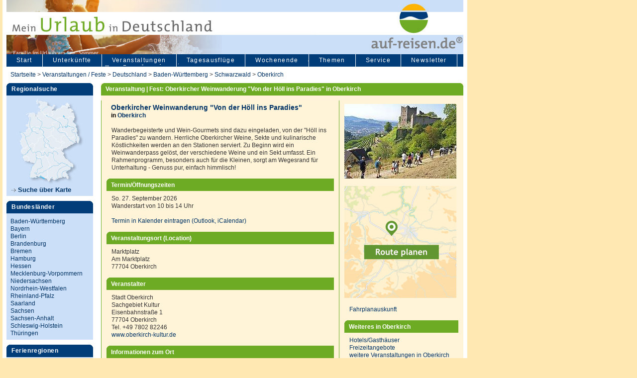

--- FILE ---
content_type: text/html
request_url: https://www.auf-reisen.de/veranstaltung/oberkirch/kulinarische_weinwanderung/5741201
body_size: 7470
content:
<!DOCTYPE html PUBLIC "-//W3C//DTD XHTML 1.0 Transitional//EN" "https://www.w3.org/TR/xhtml1/DTD/xhtml1-transitional.dtd">
<html xmlns="https://www.w3.org/1999/xhtml">
<head>
				<script async src="https://www.googletagmanager.com/gtag/js?id=G-KP7WV414ES"></script>
<script>
  window.dataLayer = window.dataLayer || [];
  function gtag(){dataLayer.push(arguments);}
  gtag('js', new Date());

  gtag('config', 'G-KP7WV414ES');
</script>
<title>Oberkircher Weinwanderung "Von der Höll ins Paradies" in Oberkirch, Veranstaltungskalender, Feste, Events </title>
<META NAME="description" CONTENT="Events, Feste und Veranstaltungskalender mit Datum und Beschreibung - Oberkircher Weinwanderung "Von der Höll ins Paradies" in Oberkirch">
<meta name="keywords" content="Events Feste Veranstaltungskalender Oberkircher Weinwanderung "Von der Höll ins Paradies" in Oberkirch">
<script src="https://cdn-a.yieldlove.com/v2/yieldlove.js?auf-reisen.de"></script>
<script async='async' src='https://securepubads.g.doubleclick.net/tag/js/gpt.js'></script>
<script>
  var googletag = googletag || {};
  googletag.cmd = googletag.cmd || [];
  googletag.cmd.push(function() {
    googletag.pubads().disableInitialLoad();
    googletag.enableServices();
  });
</script>
<script>
  var googletag = googletag || {};
  googletag.cmd = googletag.cmd || [];
  googletag.cmd.push(function() {
    var slot = googletag.defineOutOfPageSlot('/53015287,22667684857/auf-reisen.de_interstitial', googletag.enums.OutOfPageFormat.INTERSTITIAL);
    if (slot) slot.addService(googletag.pubads());
    googletag.pubads().disableInitialLoad();
    googletag.enableServices();
    googletag.display(slot);
  });
</script>
	<script type="text/javascript">
function downloadJSAtOnload(){var d=document.createElement("script");d.src="https://www.auf-reisen.de/de/scripts/popupbox.js",document.body.appendChild(d);var n=document.createElement("script");n.src="https://www.auf-reisen.de/de/scripts/AC_RunActiveContent.js",document.body.appendChild(n)}window.addEventListener?window.addEventListener("load",downloadJSAtOnload,!1):window.attachEvent?window.attachEvent("onload",downloadJSAtOnload):window.onload=downloadJSAtOnload;
</script><script language="javascript" src="https://www.auf-reisen.de/de/vorlagen/filesearchhover.js" type="text/javascript"></script>
<meta http-equiv="Content-Type" content="text/html; charset=iso-8859-1">
<link href="https://www.auf-reisen.de/de/css/screen2008_l.css" rel="stylesheet" type="text/css">
<style type="text/css">#header_freizeit_k { background-image:url(https://www.auf-reisen.de/de/images/ar_b_freizeit_k.jpg); background-repeat:no-repeat; height:8.5em; background-color:#cbdff8; position:static; top:0; left:0; margin:0 8px; }</style>
<link rel="stylesheet" href="https://www.auf-reisen.de/de/jquery/jRating.jquery.css" type="text/css" />
<link rel="stylesheet" href="https://www.auf-reisen.de/de/jquery/jNotify.jquery.css" type="text/css" />

	<link rel="canonical" href="https://www.auf-reisen.de/veranstaltung/oberkirch/oberkircher%5fweinwanderung%5fvon%5fder%5fhoell%5fins%5fparadies/5741201" />
</head>
<script language="JavaScript">
<!--
function MM_openBrWindow(n,e,o){meinfenster=window.open(n,e,o),meinfenster.focus()}
//-->
</script>
<script language="JavaScript">
function merkeinstellen(e){"https://www.auf-reisen.de/images/s_merkz_1.gif"==document.images[e].src?document.images[e].src="https://www.auf-reisen.de/images/s_merkz_0.gif":document.images[e].src="https://www.auf-reisen.de/images/s_merkz_1.gif",MM_openBrWindow("make_merkliste_0.asp?B="+e,"Buchung","scrollbars=no,resizable=yes,width=540,height=400")}
</script>

<body id="events" itemscope itemtype="https://schema.org/WebPage">
<div id="site">
<div id="header_freizeit_k">
</div>
<div id="manteldiv"><ul id="hauptnavi"><li><a id="linkertab" href="/"  title="auf-reisen.de – Startseite">Start</a></li><li><a href="https://www.auf-reisen.de/de/AR_Unterkuenfte_0.asp" title="Unterk&uuml;nfte">Unterkünfte</a></li><li><a href="https://www.auf-reisen.de/de/AR_Veranstaltungen_Regional_Suche_0.asp" title="Veranstaltungen">Veranstaltungen</a></li><li><a href="https://www.auf-reisen.de/de/AR_Tagesausfluege_Veranstaltungen_0.asp" title="Tagesausfl&uuml;ge & Ausflugsziele">Tagesausflüge</a></li><li><a href="https://www.auf-reisen.de/de/Wochenende_Freizeit_Feste_0.asp" title="Wochenende - Was tun?">Wochenende</a></li><li><a href="https://www.auf-reisen.de/de/AR_Themen_0.asp" title="auf-reisen – weitere Themen: Golf, Kulturelles, Gruppenreisen">Themen</a></li><li><a href="https://www.auf-reisen.de/de/AR_Service_0.asp" title="Freizeitplattform auf reisen – unser Service">Service</a></li><li><a href="https://www.auf-reisen.de/de/Newsletter_anmeldung_0.asp" title="auf-reisen – Newsletter">Newsletter</a></li></ul>
</div>
<div id="breadcrumb"><a href="https://www.auf-reisen.de/">Startseite</a> &gt; <a href="https://www.auf-reisen.de/de/AR_Veranstaltungen_Regional_Suche_0.asp">Veranstaltungen / Feste </a>&gt; <a href="https://www.auf-reisen.de/de/Veranstaltungen_Feste_0.asp?NA=Fest_Deutschland&IDSTAAT=0" title="Feste / Veranstaltungen Deutschland">Deutschland</a> &gt; <a href="https://www.auf-reisen.de/Veranstaltungen/baden%5fwuerttemberg/Fest/100027" title="Feste / Veranstaltungen Baden_Wuerttemberg">Baden-Württemberg</a> &gt; <a href="https://www.auf-reisen.de/Veranstaltungen/schwarzwald/Region/100064" title="Feste / Veranstaltungen Schwarzwald">Schwarzwald</a> &gt; <a href="https://www.auf-reisen.de/Veranstaltungen/oberkirch/Feste/101160" title="Feste / Veranstaltungen Oberkirch">Oberkirch</a></div>

<div id="linkerblock"><div id="regionalsuche">
<span class="h_reiter_b">Regionalsuche</span>
<a href="https://www.auf-reisen.de/de/AR_Regional_Suche_Karte_0.asp"><img src="https://www.auf-reisen.de/de/images/banner_deutschland_karte_17.jpg" alt="Urlaub in Deutschland - Kartensuche" width="174" height="182" border="0" /></a>
<a class="h_cont_e" href="https://www.auf-reisen.de/de/AR_Regional_Suche_Karte_0.asp" title="Urlaub in Deutschland - Kartensuche"><img src="https://www.auf-reisen.de/de/images/pf_mehr.gif" width="9" height="7" />&nbsp;Suche &uuml;ber Karte </a>
</div>
<div id="bulas"><span class="h_reiter_b">Bundesl&auml;nder</span>
<div class="linkinhalt">
<ul><li><a href="https://www.auf-reisen.de/de/baden-wuerttemberg-freizeit.asp" title="Baden-Württemberg - Freizeitangebote">Baden-Württemberg</a></li><li><a href="https://www.auf-reisen.de/de/ARBulaListe_0.asp?NA=Bayern&IB=100029" title="Bayern - Freizeitangebote">Bayern</a></li><li><a href="https://www.auf-reisen.de/de/ARBulaListe_0.asp?NA=Berlin&IB=432821" title="Berlin - Freizeitangebote">Berlin</a></li><li><a href="https://www.auf-reisen.de/de/ARBulaListe_0.asp?NA=Brandenburg&IB=432841" title="Brandenburg - Freizeitangebote">Brandenburg</a></li><li><a href="https://www.auf-reisen.de/de/ARBulaListe_0.asp?NA=Bremen&IB=100200" title="Bremen - Freizeitangebote">Bremen</a></li><li><a href="https://www.auf-reisen.de/de/ARBulaListe_0.asp?NA=Hamburg&IB=432861" title="Hamburg - Freizeitangebote">Hamburg</a></li><li><a href="https://www.auf-reisen.de/de/ARBulaListe_0.asp?NA=Hessen&IB=200030" title="Hessen - Freizeitangebote">Hessen</a></li><li><a href="https://www.auf-reisen.de/de/ARBulaListe_0.asp?NA=Mecklenburg-Vorpommern&IB=432881" title="Mecklenburg-Vorpommern - Freizeitangebote">Mecklenburg-Vorpommern</a></li><li><a href="https://www.auf-reisen.de/de/ARBulaListe_0.asp?NA=Niedersachsen&IB=100100" title="Niedersachsen - Freizeitangebote">Niedersachsen</a></li><li><a href="https://www.auf-reisen.de/de/ARBulaListe_0.asp?NA=Nordrhein-Westfalen&IB=100034" title="Nordrhein-Westfalen - Freizeitangebote">Nordrhein-Westfalen</a></li><li><a href="https://www.auf-reisen.de/de/ARBulaListe_0.asp?NA=Rheinland-Pfalz&IB=432601" title="Rheinland-Pfalz - Freizeitangebote">Rheinland-Pfalz</a></li><li><a href="https://www.auf-reisen.de/de/ARBulaListe_0.asp?NA=Saarland&IB=432761" title="Saarland - Freizeitangebote">Saarland</a></li><li><a href="https://www.auf-reisen.de/de/ARBulaListe_0.asp?NA=Sachsen&IB=432781" title="Sachsen - Freizeitangebote">Sachsen</a></li><li><a href="https://www.auf-reisen.de/de/ARBulaListe_0.asp?NA=Sachsen-Anhalt&IB=432801" title="Sachsen-Anhalt - Freizeitangebote">Sachsen-Anhalt</a></li><li><a href="https://www.auf-reisen.de/de/ARBulaListe_0.asp?NA=Schleswig-Holstein&IB=432901" title="Schleswig-Holstein - Freizeitangebote">Schleswig-Holstein</a></li><li><a href="https://www.auf-reisen.de/de/ARBulaListe_0.asp?NA=Thueringen&IB=100300" title="Thüringen - Freizeitangebote">Thüringen</a></li>
</ul>
</div>
</div>
<div id="ferienregionen"><span class="h_reiter_b">Ferienregionen</span>
<div class="linkinhalt"><a class="h_cont_e" href="https://www.auf-reisen.de/de/AR_Ferienregionen_Suche_0.asp" title="Ferienregionen in Deutschland"><img src="https://www.auf-reisen.de/de/images/pf_mehr.gif" width="9" height="7" /> Regionen im &Uuml;berblick  </a></div></div>	
<div id="ferienregionen">
<div class="linkinhalt">
<form class="h_cont" action="https://www.auf-reisen.de/de/AR_Volltextsuche_0.asp" method="post">
<label>
<input type="text" name="BS2" value="Suchbegriff" style="width: 120px; font-size:9pt;" />
<input type="image" name="imageField" src="https://www.auf-reisen.de/de/images/butt_suche_k.gif" />
</label>
</form>
</div>
</div>
</div>
<div id="rechterblock">
<div id="inhaltmitte_lang">
<div class="inh_728">
<h1>Veranstaltung | Fest:  Oberkircher Weinwanderung "Von der Höll ins Paradies" in Oberkirch</h1>
</div>

<div class="inh_728_d"><div itemscope itemtype="https://schema.org/Event">
<table width="728" border="0" cellspacing="0" cellpadding="0">
<tr>
<td width="728" valign="top" bgcolor="#FFF3D8" class="l_cont_f_s3"><h1><span itemprop="name">Oberkircher Weinwanderung "Von der Höll ins Paradies"</span></h1><h2>in <b><a href="https://www.auf-reisen.de/de/AROrtListe_0.asp?IOS=101160" title="Informationen zu Oberkirch anzeigen.">Oberkirch</a></b></h2><p>&nbsp;</p>
<p><span itemprop="description">Wanderbegeisterte und Wein-Gourmets sind dazu eingeladen, von der &quot;H&#246;ll ins Paradies&quot; zu wandern. Herrliche Oberkircher Weine, Sekte und kulinarische K&#246;stlichkeiten werden an den Stationen serviert. Zu Beginn wird ein Weinwanderpass gel&#246;st, der verschiedene Weine und ein Sekt umfasst. Ein Rahmenprogramm, besonders auch f&#252;r die Kleinen, sorgt am Wegesrand f&#252;r Unterhaltung - Genuss pur, einfach himmlisch! </span></p>
<p>&nbsp;</p>
<h3>Termin/&Ouml;ffnungszeiten</h3>
<p>So. 27. September 2026<meta itemprop="startDate" content="2026-9-27" /><meta itemprop="endDate" content="2026-9-27" /></p><p>Wanderstart von 10 bis 14 Uhr </p><p><br /><a href="https://www.auf-reisen.de/de/event.ics?IVE=5741201&HSUM=Oberkircher+Weinwanderung+%22Von+der+H%F6ll+ins+Paradies%22&HSTART=2026927T090000&HEND=2026927T235900&HORT=Oberkirch&HTEXT=Veranstaltung+und+Termin+online+unter%3A+https%3A%2F%2Fwww%2Eauf%2Dreisen%2Ede/de/veranstaltung_fest_0.asp?IVE=5741201&YSNTRACK=1&X=18&P4=1130507" target="_blank">Termin in Kalender eintragen (Outlook, iCalendar)</a></p><div><span itemprop="location" itemscope itemtype="https://schema.org/EventVenue"><span itemprop="geo" itemscope itemtype="https://schema.org/GeoCoordinates"><meta itemprop="latitude" content="48.5298957824707" /><meta itemprop="longitude" content="8.08052921295166" /></span><meta itemprop="name" content="Marktplatz" /><span itemprop="address" itemscope itemtype="schema.org/PostalAddress"><meta itemprop="addressLocality" content="Oberkirch" /><meta itemprop="streetAddress" content="Am Marktplatz" /></span></span></div><p>&nbsp;</p>
<h3>Veranstaltungsort (Location)</h3>
<p>Marktplatz<br />Am Marktplatz<br />77704 Oberkirch</p><p>&nbsp;</p>
<h3>Veranstalter</h3>
<p>Stadt Oberkirch<br />Sachgebiet Kultur<br />Eisenbahnstraße 1<br />77704 Oberkirch<br />Tel. +49 7802 82246<br /><a href="https://www.auf-reisen.de/ext_go.asp?IDEB=8&IVE=5741201&HZ=https://www.oberkirch-kultur.de&X=1" target="_blank">www.oberkirch-kultur.de</a></p><p>&nbsp;</p>
<h3>Informationen zum Ort</h3>
<p>Renchtal Tourismus GmbH<br />Bahnhofstr. 16<br />77704 Oberkirch<br />Tel. +49 7802 82600<br />FAX  82619<br /><a href="https://www.auf-reisen.de/ext_go.asp?IDEB=8&IVE=5741201&HZ=https://www.renchtal-tourismus.de&X=1" target="_blank">www.renchtal-tourismus.de</a><br /><a href="mailto:info@renchtal-tourismus.de">info@renchtal-tourismus.de</a></p><p>&nbsp;</p>
<h3>Weitere Informationen zur Veranstaltung</h3>
<p><a href="https://www.auf-reisen.de/ext_go.asp?IDEB=8&IVE=5741201&HZ=https://www.oberkirch-kultur.de&X=1" target="_blank">www.oberkirch-kultur.de</a></p></td>
<td width="728" valign="top" bgcolor="#FFF3D8" class="l_cont_f_s3"><a href="javascript:MM_openBrWindow('https://www.auf-reisen.de/de/anzeige_bild.asp?BP=1&amp;BNR=oberkircher-weinwanderung-vo6420&amp;IBE=5741201','merkmale','scrollbars=yes,resizable=yes,width=1050,height=700')"><img class="searchImg" width="225" border="0" src="https://www.auf-reisen.de/images/www/mittel/oberkircher-weinwanderung-vo6420.jpg" alt="Oberkircher Weinwanderung" onMouseOver="showtrail('https://www.auf-reisen.de/images/www/gross/oberkircher-weinwanderung-vo6420.jpg','','Oberkircher Weinwanderung','0.0000','','1',380,1);" onMouseOut="hidetrail();" /></a><p>&nbsp;</p><a href="https://maps.google.de/maps?f=d&amp;source=s_d&amp;saddr=&amp;daddr=Marktplatz+Am Marktplatz+Oberkirch&amp;geocode=&amp;hl=de&amp;mra=ls&amp;sll=48.5298957824707,8.08052921295166&amp;sspn=0.009344,0.027788&amp;ie=UTF8&amp;ll=48.5298957824707,8.08052921295166&amp;spn=0.009344,0.027788&amp;z=16" target="_blank" title="Route planen"><img src="https://www.auf-reisen.de/de/images/karte_225.jpg" width="225" height="225" alt="Route planen"/></a><p>&nbsp;</p>
<p>
<a href="http://www.efa-bw.de/nvbw/XSLT_TRIP_REQUEST2?sessionID=0&language=de&type_destination=coord&name_destination=8.08052921295166:48.5298957824707:WGS84:Oberkirch/Marktplatz" target="_blank">Fahrplanauskunft</a></p><p>&nbsp;</p>
<h3>Weiteres in Oberkirch</h3><p>
<a href="https://www.auf-reisen.de/de/ARBetriebliste_0.asp?NA=Hotel_Oberkirch&IOS=101160" title="Hotels/Gasth&auml;user in Oberkirch">Hotels/Gasth&auml;user</a></p><p><a
        href="https://www.auf-reisen.de/de/ARFreizeitListe_0.asp?NA=Freizeit_Oberkirch&IOS=101160"
         title="Freizeitangebote in Oberkirch">Freizeitangebote</a></p><p><a
        href="https://www.auf-reisen.de/Veranstaltungen/oberkirch/Feste/101160" title="Veranstaltungen/Feste in Oberkirch">weitere Veranstaltungen in Oberkirch</a></p><p>&nbsp;</p><h3>Veranstaltung</h3>
<p><a href="https://www.auf-reisen.de/de/ar_veranstaltung_weiterempfehlen_0.asp?IVE=5741201">Weiterempfehlen</a></p>
</td>
</tr>
<tr>
<td><img src="https://www.auf-reisen.de/de/images/p.gif" width="478" height="1" /></td>
<td><img src="https://www.auf-reisen.de/de/images/p.gif" width="250" height="8" /></td>
</tr>
</table></div>
	    
</div>
<div id="abstand2"></div><div class="inh_728_2">
<div style="margin-left:-1px;height:95px;width=728px;"><div id='div-gpt-ad-1407836051758-0'>
  <script type='text/javascript'>
    googletag.cmd.push(function() {
      googletag.defineSlot('/53015287/auf-reisen.de_d_728x90_3', [728, 90], 'div-gpt-ad-1407836051758-0').addService(googletag.pubads());
      googletag.display('div-gpt-ad-1407836051758-0');
    });
  </script>
</div></div></div></div>
<div class="inh_728_2"><p style="color:#E3090C"><b>Liebe Besucher/-innen unserer Veranstaltungsdatenbank, <br>
alle Termine wurden sorgf&auml;ltig recherchiert, gepr&uuml;ft und angelegt (von VUD Medien, Gemeinden/St&auml;dten und Veranstaltern). Trotzdem k&ouml;nnen wir f&uuml;r die Richtigkeit keine Gew&auml;hr &uuml;bernehmen. Bei der Vielzahl der Daten l&auml;sst es sich nicht vermeiden, dass sich Termine verschieben, entfallen oder fehlerhaft &uuml;bermittelt werden. Um ganz sicher zu gehen empfehlen wir Ihnen, sich vor dem Besuch eines Events beim Veranstalter zu informieren.<br>
  Herzlichen Dank.</b></p>

</div>
<div class="inh_728_dru">
<table width="100%" height="38" border="0" cellpadding="0" cellspacing="0">
<tr>
<td width="33%" align="center" valign="middle">&nbsp;</td>
<td width="34%" align="center" valign="middle"><img src="https://www.auf-reisen.de/de/images/s_seite_drucken.gif" alt="Seite drucken" width="12" height="20" /> <a href="https://www.auf-reisen.de/de/Druck_Veranstaltung_Fest_0.asp?L=1068&IVE=5741201" target="_blank">Seite drucken </a>
</td>
<td width="33%" align="center" valign="middle">&nbsp;</td>
</tr>
</table>
</div>


<div id="abstand2"></div>
<div id="statlinks"><ul id="wortwolke">
<li><a class="dick" href="ARFreizeitListe_0.asp?NA=Freizeit_Region_Stuttgart&IR=428521" title="Freizeit Stuttgart, Freizeitangebote suchen">Freizeit Stuttgart</a></li>
<li><a class="dick" href="https://www.auf-reisen.de/Veranstaltungen/Frankfurt_am_Main/Feste/268681" title="Veranstaltungen Frankfurt, Veranstaltungskalender">Veranstaltungen Frankfurt</a></li>
<li><a class="mittel" href="https://www.auf-reisen.de/Veranstaltungen/Stuttgart/Feste/101480" title="Veranstaltungen Stuttgart, Veranstaltungskalender">Veranstaltungen Stuttgart</a></li>
<li><a class="ganzdick" href="https://www.auf-reisen.de/de/ARRegionListe_0.asp?NA=Bodensee&IR=100062" title="Bodensee - Ferienregion, Urlaub machen am Bodensee">Bodensee</a></li>
<li><a class="duenn" href="https://www.auf-reisen.de/de/ARRegionListe_0.asp?NA=Schwarzwald&IR=100064" title="Schwarzwald - Ferienregion, Urlaub machen im Schwarzwald">Schwarzwald</a></li>
<li><a class="dick" href="https://www.auf-reisen.de/de/ARRegionListe_0.asp?NA=Bayerischer_Wald&IR=456802" title="Urlaub im Allgäu, Ferienregionen">Bayerischer Wald</a></li>
<li><a class="mittel" href="https://www.auf-reisen.de/Veranstaltungen/Baden-Wuerttemberg/Fest/100027" title="Veranstaltungen Baden-Württemberg, Feste, Veranstaltungskalender">Veranstaltungen Baden-W&uuml;rttemberg</a></li>
<li><a class="dick"  href="https://www.auf-reisen.de/de/ARGolfListe_0.asp?NA=Golf_Schwarzwald&amp;IOT=200&IR=100064" title="Golf Schwarzwald, Golfplätze, Golfclubs, Golfhotels">Golf Schwarzwald</a></li>
<li><a href="https://www.auf-reisen.de/de/ARFreizeitListe_0.asp?NA=Erlebnisbad_Baden-Wuerttemberg&IB=100027&BID4=460" title="Erlebnisbäder Baden-Württemberg, Spaßbäder">Erlebnisb&auml;der Baden-W&uuml;rttemberg</a></li>
<li><a href="https://www.auf-reisen.de/de/ARFreizeitListe_0.asp?NA=Freizeit_Baden-Wuerttemberg&IB=100027&" title="Ausflugsziele Baden-Württemberg, Tagesausflüge, Freizeitangebote">Ausflugsziele Baden-W&uuml;rttemberg</a></li>
</ul>
</div>
</div>
<div id="rechterblockclearer"></div>
</div>
<div id="abstandfoot"></div>
<div id="footer">
<a href="https://www.auf-reisen.de/de/AR_Kontakt_0.asp" title="auf-reisen – Kontakt"> Kontakt |</a> <a href="https://www.auf-reisen.de/de/AR_Impressum_0.asp" title="auf-reisen – die große Freizeitplattform"> Impressum |</a><a href="https://www.auf-reisen.de/de/datenschutzerklaerung.asp" title="Datenschutz"> Datenschutz |<a href="https://www.auf-reisen.de/de/AR_Kooperationen_0.asp" title="Interessante Freizeitlinks und Partner"> Links</a> | <a style="cursor: pointer;" onclick="window._sp_.gdpr.loadPrivacyManagerModal(1209643)">Einwilligungen widerrufen</a>
<div style="height:200px">&nbsp;</div>
</div>
</div><div style="width:160px;height:950px;margin:0;padding:0;border:0;overflow:visible;position:absolute;left:940px; top:0px;">
<div id='div-gpt-ad-1407836061987-0'>
  <script type='text/javascript'>
    googletag.cmd.push(function() {
      googletag.defineSlot('/53015287,22667684857/auf-reisen.de_d_300x600_1', [[300, 600], [160, 600], [300, 250]], 'div-gpt-ad-1407836061987-0').addService(googletag.pubads());
      googletag.display('div-gpt-ad-1407836061987-0');
    });
  </script>
</div></div></div><script>
  (function(i,s,o,g,r,a,m){i['GoogleAnalyticsObject']=r;i[r]=i[r]||function(){
  (i[r].q=i[r].q||[]).push(arguments)},i[r].l=1*new Date();a=s.createElement(o),m=s.getElementsByTagName(o)[0];a.async=1;a.src=g;m.parentNode.insertBefore(a,m)})(window,document,'script','https://www.google-analytics.com/analytics.js','ga');
  ga('create', 'UA-3635867-1', 'auto');
  ga('send', 'pageview');
</script></body>
</html>
